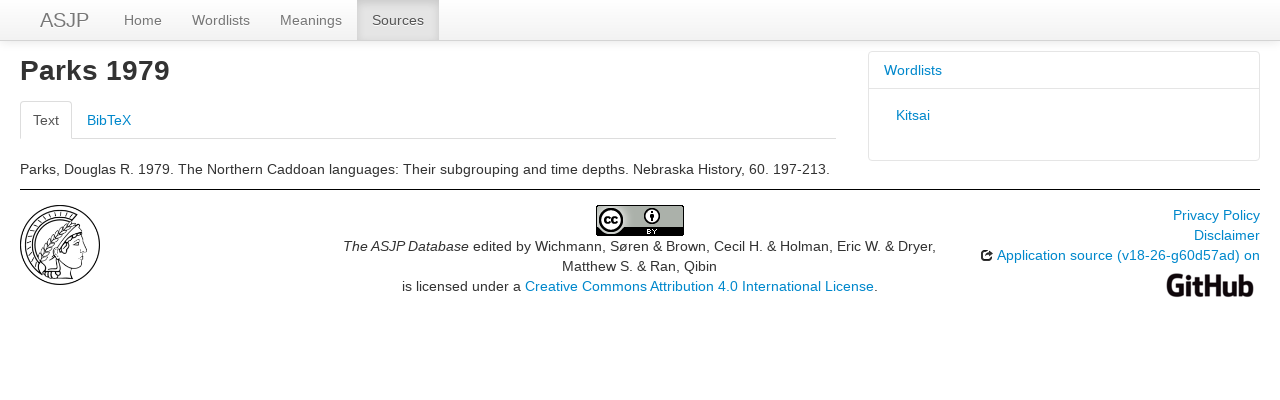

--- FILE ---
content_type: text/html; charset=utf-8
request_url: https://asjp.clld.org/sources/4652
body_size: 2642
content:
<!DOCTYPE html>
<html lang="en">
    
    
    <head>
        <meta charset="utf-8">
        <title>
            The ASJP Database -
             
        </title>
        <meta name="viewport" content="width=device-width, initial-scale=1.0">
        <meta name="description" content="">
        <meta name="author" content="">
        <link rel="shortcut icon"
              href="https://asjp.clld.org/static/favicon.png?v=3b7ca80fc000d6f963321264967171e0"
              type="image/x-icon" />

        <link href="https://asjp.clld.org/clld-static/css/packed.269bc361.css" rel="stylesheet">

        <script src="https://asjp.clld.org/clld-static/js/packed.74d7fd0e.js"></script>

        <link rel="unapi-server" type="application/xml" title="unAPI" href="https://asjp.clld.org/unapi">
        <script src="https://asjp.clld.org/_js"></script>
         
    </head>
    <body id="r-source">
        

        <div id="top" class="navbar navbar-static-top">
            <div class="navbar-inner">
                <div class="container-fluid">
                    <a class="btn btn-navbar" data-toggle="collapse" data-target=".nav-collapse">
                        <span class="icon-bar"></span>
                        <span class="icon-bar"></span>
                        <span class="icon-bar"></span>
                    </a>
                    
    <a href="https://asjp.clld.org/" class="brand">ASJP</a>

                    <div class="nav-collapse collapse">
                        <ul class="nav">
                        
                            <li id="menuitem_dataset" class="">
                                <a href="https://asjp.clld.org/" title="Home">Home</a>
                            </li>
                        
                            <li id="menuitem_languages" class="">
                                <a href="https://asjp.clld.org/languages" title="Wordlists">Wordlists</a>
                            </li>
                        
                            <li id="menuitem_parameters" class="">
                                <a href="https://asjp.clld.org/parameters" title="Meanings">Meanings</a>
                            </li>
                        
                            <li id="menuitem_sources" class="active">
                                <a href="https://asjp.clld.org/sources" title="Sources">Sources</a>
                            </li>
                        </ul>
                    
                    </div><!--/.nav-collapse -->
                </div>
            </div>
        </div>

        <div class="container-fluid">
            <abbr class="unapi-id" title="https%3A%2F%2Fasjp.clld.org%2Fsources%2F4652"></abbr>
                <div class="row-fluid">
                    <div class="span8">
                    







<h2>Parks 1979</h2>
<span class="Z3988" title="ctx_ver=Z39.88-2004&amp;rft_val_fmt=info%3Aofi%2Ffmt%3Akev%3Amtx%3Abook&amp;rfr_id=info%3Asid%2FThe+ASJP+Database&amp;rft.genre=unknown&amp;rft.atitle=The+Northern+Caddoan+languages%3A+Their+subgrouping+and+time+depths.+Nebraska+History%2C+60.+197-213.&amp;rft.date=1979&amp;rft.aulast=Parks&amp;rft.aufirst=Douglas+R."> </span>

<div class="tabbable">
    <ul class="nav nav-tabs">
        <li class="active"><a href="#tab1" data-toggle="tab">Text</a></li>
        <li><a href="#tab2" data-toggle="tab">BibTeX</a></li>
    </ul>
    <div class="tab-content">
        
        <div id="tab1" class="tab-pane active">
            <p id="4396">Parks, Douglas R. 1979. The Northern Caddoan languages: Their subgrouping and time depths. Nebraska History, 60. 197-213.</p>
            
    <script src="https://books.google.com/books?jscmd=viewapi&bibkeys=&callback=CLLD.process_gbs_info">
    </script>

        </div>
        <div id="tab2" class="tab-pane"><pre>@misc{4652,
  author = {Parks, Douglas R.},
  title  = {The Northern Caddoan languages: Their subgrouping and time depths. Nebraska History, 60. 197-213.},
  year   = {1979}
}</pre></div>
    </div>
</div>




                    </div>
                    <div id="sidebar" class="span4">
                        
    
    <div class="accordion" id="sidebar-accordion">
        
    <div class="accordion-group">
        <div class="accordion-heading">
            <a class="accordion-toggle" data-toggle="collapse" data-parent="#sidebar-accordion" href="#acc-l" title="click to hide or show Wordlists">
                Wordlists
            </a>
        </div>
        <div id="acc-l" class="accordion-body collapse in">
            <div class="accordion-inner">
                
            
    <ul class="nav nav-pills nav-stacked">
        <li><a class="Language" href="https://asjp.clld.org/languages/KITSAI" title="Kitsai">Kitsai</a></li>
    </ul>

        
            </div>
        </div>
    </div>

        
    </div>

                    </div>
                </div>
            <div class="row-fluid">
                <div class="span12">
                <footer>
                
                    <div class="row-fluid" style="padding-top: 15px; border-top: 1px solid black;">
                        <div class="span3">
                            <a href="https://www.eva.mpg.de"
                               title="Max Planck Institute for Evolutionary Anthropology, Leipzig">
                                <img width="80" src="https://asjp.clld.org/clldmpg-static/minerva.png" />
                            </a>
                        </div>
                        <div class="span6" style="text-align: center;">
                            
                            <a rel="license" href="https://creativecommons.org/licenses/by/4.0/">
                                <img alt="License" style="border-width:0" src="https://asjp.clld.org/clld-static/images/cc-by.png" />
                            </a>
                            <br />
                            
                            <span class="Dataset" href="http://purl.org/dc/dcmitype/Dataset" property="dct:title" rel="dct:type" xmlns:dct="http://purl.org/dc/terms/">The ASJP Database</span>
                            edited by
                            <span xmlns:cc="https://creativecommons.org/ns#"
                                  property="cc:attributionName"
                                  rel="cc:attributionURL">
                                Wichmann, Søren &amp; Brown, Cecil H. &amp; Holman, Eric W. &amp; Dryer, Matthew S. &amp; Ran, Qibin
                           </span>
                            
                            <br />
                            is licensed under a
                            <a rel="license" href="https://creativecommons.org/licenses/by/4.0/">
                                Creative Commons Attribution 4.0 International License</a>.
                        </div>
                        <div class="span3" style="text-align: right;">
                                <a class="clld-privacy-policy" href="https://www.eva.mpg.de/privacy-policy.html">Privacy Policy</a><br/>
                            <a class="clld-disclaimer" href="https://asjp.clld.org/legal">Disclaimer</a>
                            <br/>
                            <a href="https://github.com/clld/asjp">
                                <i class="icon-share">&nbsp;</i>
                                Application source
                                    (v18-26-g60d57ad)
                                on<br/>
                                <img height="25" src="https://asjp.clld.org/clld-static/images/GitHub_Logo.png" />
                            </a>
                        </div>
                    </div>
                
                </footer>
                </div>
            </div>
        </div>

        <div id="Modal" class="modal hide fade" tabindex="-1" role="dialog" aria-labelledby="ModalLabel" aria-hidden="true">
            <div class="modal-header">
                <button type="button" class="close" data-dismiss="modal" aria-hidden="true">×</button>
                <h3 id="ModalLabel"></h3>
            </div>
            <div id="ModalBody" class="modal-body">
            </div>
        </div>

        <script>
             
        </script>
    </body>
</html>
